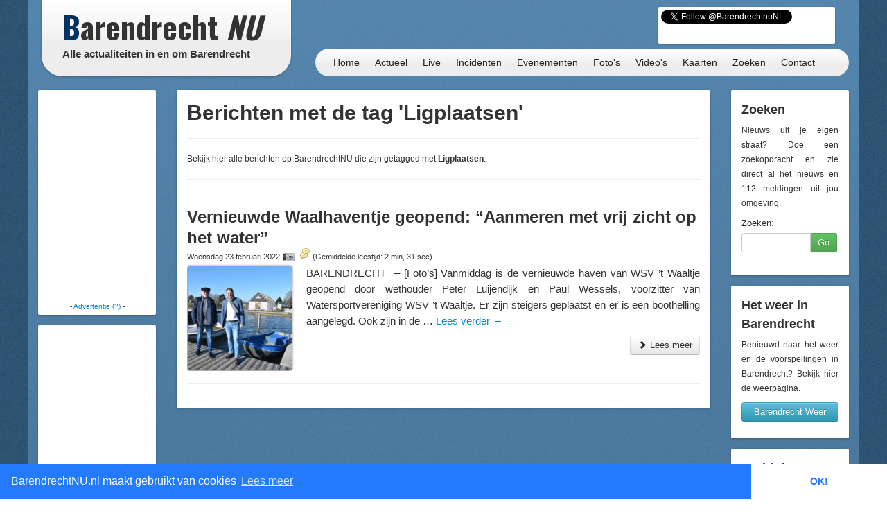

--- FILE ---
content_type: text/html; charset=utf-8
request_url: https://www.google.com/recaptcha/api2/aframe
body_size: 272
content:
<!DOCTYPE HTML><html><head><meta http-equiv="content-type" content="text/html; charset=UTF-8"></head><body><script nonce="k7vzLhQb3CzWX6UuIiGljw">/** Anti-fraud and anti-abuse applications only. See google.com/recaptcha */ try{var clients={'sodar':'https://pagead2.googlesyndication.com/pagead/sodar?'};window.addEventListener("message",function(a){try{if(a.source===window.parent){var b=JSON.parse(a.data);var c=clients[b['id']];if(c){var d=document.createElement('img');d.src=c+b['params']+'&rc='+(localStorage.getItem("rc::a")?sessionStorage.getItem("rc::b"):"");window.document.body.appendChild(d);sessionStorage.setItem("rc::e",parseInt(sessionStorage.getItem("rc::e")||0)+1);localStorage.setItem("rc::h",'1768729003674');}}}catch(b){}});window.parent.postMessage("_grecaptcha_ready", "*");}catch(b){}</script></body></html>